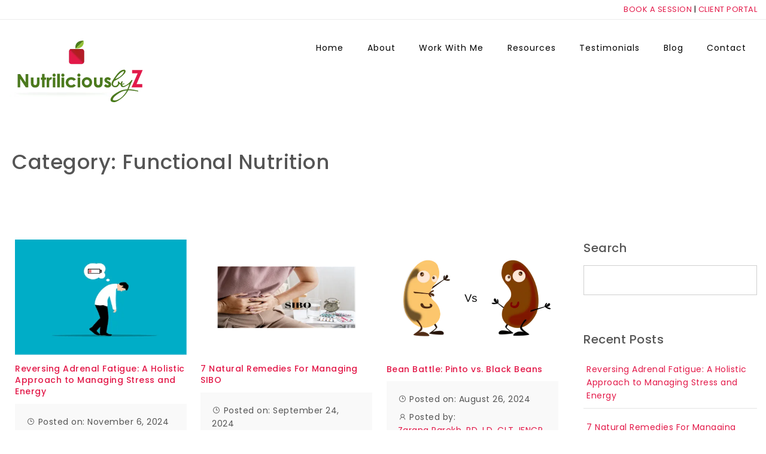

--- FILE ---
content_type: text/html; charset=UTF-8
request_url: https://nutriliciousbyz.com/category/functioanl-nutrition/
body_size: 21784
content:
<!DOCTYPE html>
<html dir="ltr" lang="en-US" prefix="og: https://ogp.me/ns#">
<head>
<meta charset="UTF-8">
<meta name="viewport" content="width=device-width, initial-scale=1">
<link rel="profile" href="http://gmpg.org/xfn/11">
<title>Functional Nutrition - NutriliciousbyZ</title>
	<style>img:is([sizes="auto" i], [sizes^="auto," i]) { contain-intrinsic-size: 3000px 1500px }</style>
	
		<!-- All in One SEO 4.9.3 - aioseo.com -->
	<meta name="robots" content="max-image-preview:large" />
	<meta name="google-site-verification" content="WIxhmVeV-je83HSmoMFTGvwGtpsWb0es9dmq2NKyJGo" />
	<link rel="canonical" href="https://nutriliciousbyz.com/category/functioanl-nutrition/" />
	<meta name="generator" content="All in One SEO (AIOSEO) 4.9.3" />
		<script type="application/ld+json" class="aioseo-schema">
			{"@context":"https:\/\/schema.org","@graph":[{"@type":"BreadcrumbList","@id":"https:\/\/nutriliciousbyz.com\/category\/functioanl-nutrition\/#breadcrumblist","itemListElement":[{"@type":"ListItem","@id":"https:\/\/nutriliciousbyz.com#listItem","position":1,"name":"Home","item":"https:\/\/nutriliciousbyz.com","nextItem":{"@type":"ListItem","@id":"https:\/\/nutriliciousbyz.com\/category\/functioanl-nutrition\/#listItem","name":"Functional Nutrition"}},{"@type":"ListItem","@id":"https:\/\/nutriliciousbyz.com\/category\/functioanl-nutrition\/#listItem","position":2,"name":"Functional Nutrition","previousItem":{"@type":"ListItem","@id":"https:\/\/nutriliciousbyz.com#listItem","name":"Home"}}]},{"@type":"CollectionPage","@id":"https:\/\/nutriliciousbyz.com\/category\/functioanl-nutrition\/#collectionpage","url":"https:\/\/nutriliciousbyz.com\/category\/functioanl-nutrition\/","name":"Functional Nutrition - NutriliciousbyZ","inLanguage":"en-US","isPartOf":{"@id":"https:\/\/nutriliciousbyz.com\/#website"},"breadcrumb":{"@id":"https:\/\/nutriliciousbyz.com\/category\/functioanl-nutrition\/#breadcrumblist"}},{"@type":"Organization","@id":"https:\/\/nutriliciousbyz.com\/#organization","name":"NutriliciousbyZ","description":"Functional nutrition | gut health, weight, metabolism","url":"https:\/\/nutriliciousbyz.com\/","logo":{"@type":"ImageObject","url":"https:\/\/nutriliciousbyz.com\/wp-content\/uploads\/2022\/09\/Nutrilicious-by-Z-logo.png","@id":"https:\/\/nutriliciousbyz.com\/category\/functioanl-nutrition\/#organizationLogo","width":224,"height":103},"image":{"@id":"https:\/\/nutriliciousbyz.com\/category\/functioanl-nutrition\/#organizationLogo"}},{"@type":"WebSite","@id":"https:\/\/nutriliciousbyz.com\/#website","url":"https:\/\/nutriliciousbyz.com\/","name":"NutriliciousbyZ","description":"Functional nutrition | gut health, weight, metabolism","inLanguage":"en-US","publisher":{"@id":"https:\/\/nutriliciousbyz.com\/#organization"}}]}
		</script>
		<!-- All in One SEO -->


            <script data-no-defer="1" data-ezscrex="false" data-cfasync="false" data-pagespeed-no-defer data-cookieconsent="ignore">
                var ctPublicFunctions = {"_ajax_nonce":"ea3b5989a8","_rest_nonce":"1112546520","_ajax_url":"\/wp-admin\/admin-ajax.php","_rest_url":"https:\/\/nutriliciousbyz.com\/wp-json\/","data__cookies_type":"none","data__ajax_type":"rest","data__bot_detector_enabled":"1","data__frontend_data_log_enabled":1,"cookiePrefix":"","wprocket_detected":true,"host_url":"nutriliciousbyz.com","text__ee_click_to_select":"Click to select the whole data","text__ee_original_email":"The complete one is","text__ee_got_it":"Got it","text__ee_blocked":"Blocked","text__ee_cannot_connect":"Cannot connect","text__ee_cannot_decode":"Can not decode email. Unknown reason","text__ee_email_decoder":"CleanTalk email decoder","text__ee_wait_for_decoding":"The magic is on the way!","text__ee_decoding_process":"Please wait a few seconds while we decode the contact data."}
            </script>
        
            <script data-no-defer="1" data-ezscrex="false" data-cfasync="false" data-pagespeed-no-defer data-cookieconsent="ignore">
                var ctPublic = {"_ajax_nonce":"ea3b5989a8","settings__forms__check_internal":"0","settings__forms__check_external":"0","settings__forms__force_protection":"0","settings__forms__search_test":"1","settings__data__bot_detector_enabled":"1","settings__sfw__anti_crawler":0,"blog_home":"https:\/\/nutriliciousbyz.com\/","pixel__setting":"3","pixel__enabled":true,"pixel__url":null,"data__email_check_before_post":"1","data__email_check_exist_post":"1","data__cookies_type":"none","data__key_is_ok":true,"data__visible_fields_required":true,"wl_brandname":"Anti-Spam by CleanTalk","wl_brandname_short":"CleanTalk","ct_checkjs_key":"14f05f98188117838053de44feff9e83c40590dded0a37e32bf6ec6de25f0e0e","emailEncoderPassKey":"4e0899542e3a0c81fdac81912475ebcb","bot_detector_forms_excluded":"W10=","advancedCacheExists":true,"varnishCacheExists":false,"wc_ajax_add_to_cart":false}
            </script>
        <link rel='dns-prefetch' href='//moderate.cleantalk.org' />
<link rel='dns-prefetch' href='//fonts.googleapis.com' />
<link rel="alternate" type="application/rss+xml" title="NutriliciousbyZ &raquo; Feed" href="https://nutriliciousbyz.com/feed/" />
<link rel="alternate" type="application/rss+xml" title="NutriliciousbyZ &raquo; Comments Feed" href="https://nutriliciousbyz.com/comments/feed/" />
<link rel="alternate" type="application/rss+xml" title="NutriliciousbyZ &raquo; Functional Nutrition Category Feed" href="https://nutriliciousbyz.com/category/functioanl-nutrition/feed/" />
		<!-- This site uses the Google Analytics by MonsterInsights plugin v9.11.1 - Using Analytics tracking - https://www.monsterinsights.com/ -->
							<script src="//www.googletagmanager.com/gtag/js?id=G-6EMDVD6SQX"  data-cfasync="false" data-wpfc-render="false" type="text/javascript" async></script>
			<script data-cfasync="false" data-wpfc-render="false" type="text/javascript">
				var mi_version = '9.11.1';
				var mi_track_user = true;
				var mi_no_track_reason = '';
								var MonsterInsightsDefaultLocations = {"page_location":"https:\/\/nutriliciousbyz.com\/category\/functioanl-nutrition\/"};
								if ( typeof MonsterInsightsPrivacyGuardFilter === 'function' ) {
					var MonsterInsightsLocations = (typeof MonsterInsightsExcludeQuery === 'object') ? MonsterInsightsPrivacyGuardFilter( MonsterInsightsExcludeQuery ) : MonsterInsightsPrivacyGuardFilter( MonsterInsightsDefaultLocations );
				} else {
					var MonsterInsightsLocations = (typeof MonsterInsightsExcludeQuery === 'object') ? MonsterInsightsExcludeQuery : MonsterInsightsDefaultLocations;
				}

								var disableStrs = [
										'ga-disable-G-6EMDVD6SQX',
									];

				/* Function to detect opted out users */
				function __gtagTrackerIsOptedOut() {
					for (var index = 0; index < disableStrs.length; index++) {
						if (document.cookie.indexOf(disableStrs[index] + '=true') > -1) {
							return true;
						}
					}

					return false;
				}

				/* Disable tracking if the opt-out cookie exists. */
				if (__gtagTrackerIsOptedOut()) {
					for (var index = 0; index < disableStrs.length; index++) {
						window[disableStrs[index]] = true;
					}
				}

				/* Opt-out function */
				function __gtagTrackerOptout() {
					for (var index = 0; index < disableStrs.length; index++) {
						document.cookie = disableStrs[index] + '=true; expires=Thu, 31 Dec 2099 23:59:59 UTC; path=/';
						window[disableStrs[index]] = true;
					}
				}

				if ('undefined' === typeof gaOptout) {
					function gaOptout() {
						__gtagTrackerOptout();
					}
				}
								window.dataLayer = window.dataLayer || [];

				window.MonsterInsightsDualTracker = {
					helpers: {},
					trackers: {},
				};
				if (mi_track_user) {
					function __gtagDataLayer() {
						dataLayer.push(arguments);
					}

					function __gtagTracker(type, name, parameters) {
						if (!parameters) {
							parameters = {};
						}

						if (parameters.send_to) {
							__gtagDataLayer.apply(null, arguments);
							return;
						}

						if (type === 'event') {
														parameters.send_to = monsterinsights_frontend.v4_id;
							var hookName = name;
							if (typeof parameters['event_category'] !== 'undefined') {
								hookName = parameters['event_category'] + ':' + name;
							}

							if (typeof MonsterInsightsDualTracker.trackers[hookName] !== 'undefined') {
								MonsterInsightsDualTracker.trackers[hookName](parameters);
							} else {
								__gtagDataLayer('event', name, parameters);
							}
							
						} else {
							__gtagDataLayer.apply(null, arguments);
						}
					}

					__gtagTracker('js', new Date());
					__gtagTracker('set', {
						'developer_id.dZGIzZG': true,
											});
					if ( MonsterInsightsLocations.page_location ) {
						__gtagTracker('set', MonsterInsightsLocations);
					}
										__gtagTracker('config', 'G-6EMDVD6SQX', {"forceSSL":"true","link_attribution":"true"} );
										window.gtag = __gtagTracker;										(function () {
						/* https://developers.google.com/analytics/devguides/collection/analyticsjs/ */
						/* ga and __gaTracker compatibility shim. */
						var noopfn = function () {
							return null;
						};
						var newtracker = function () {
							return new Tracker();
						};
						var Tracker = function () {
							return null;
						};
						var p = Tracker.prototype;
						p.get = noopfn;
						p.set = noopfn;
						p.send = function () {
							var args = Array.prototype.slice.call(arguments);
							args.unshift('send');
							__gaTracker.apply(null, args);
						};
						var __gaTracker = function () {
							var len = arguments.length;
							if (len === 0) {
								return;
							}
							var f = arguments[len - 1];
							if (typeof f !== 'object' || f === null || typeof f.hitCallback !== 'function') {
								if ('send' === arguments[0]) {
									var hitConverted, hitObject = false, action;
									if ('event' === arguments[1]) {
										if ('undefined' !== typeof arguments[3]) {
											hitObject = {
												'eventAction': arguments[3],
												'eventCategory': arguments[2],
												'eventLabel': arguments[4],
												'value': arguments[5] ? arguments[5] : 1,
											}
										}
									}
									if ('pageview' === arguments[1]) {
										if ('undefined' !== typeof arguments[2]) {
											hitObject = {
												'eventAction': 'page_view',
												'page_path': arguments[2],
											}
										}
									}
									if (typeof arguments[2] === 'object') {
										hitObject = arguments[2];
									}
									if (typeof arguments[5] === 'object') {
										Object.assign(hitObject, arguments[5]);
									}
									if ('undefined' !== typeof arguments[1].hitType) {
										hitObject = arguments[1];
										if ('pageview' === hitObject.hitType) {
											hitObject.eventAction = 'page_view';
										}
									}
									if (hitObject) {
										action = 'timing' === arguments[1].hitType ? 'timing_complete' : hitObject.eventAction;
										hitConverted = mapArgs(hitObject);
										__gtagTracker('event', action, hitConverted);
									}
								}
								return;
							}

							function mapArgs(args) {
								var arg, hit = {};
								var gaMap = {
									'eventCategory': 'event_category',
									'eventAction': 'event_action',
									'eventLabel': 'event_label',
									'eventValue': 'event_value',
									'nonInteraction': 'non_interaction',
									'timingCategory': 'event_category',
									'timingVar': 'name',
									'timingValue': 'value',
									'timingLabel': 'event_label',
									'page': 'page_path',
									'location': 'page_location',
									'title': 'page_title',
									'referrer' : 'page_referrer',
								};
								for (arg in args) {
																		if (!(!args.hasOwnProperty(arg) || !gaMap.hasOwnProperty(arg))) {
										hit[gaMap[arg]] = args[arg];
									} else {
										hit[arg] = args[arg];
									}
								}
								return hit;
							}

							try {
								f.hitCallback();
							} catch (ex) {
							}
						};
						__gaTracker.create = newtracker;
						__gaTracker.getByName = newtracker;
						__gaTracker.getAll = function () {
							return [];
						};
						__gaTracker.remove = noopfn;
						__gaTracker.loaded = true;
						window['__gaTracker'] = __gaTracker;
					})();
									} else {
										console.log("");
					(function () {
						function __gtagTracker() {
							return null;
						}

						window['__gtagTracker'] = __gtagTracker;
						window['gtag'] = __gtagTracker;
					})();
									}
			</script>
							<!-- / Google Analytics by MonsterInsights -->
		<style id='wp-emoji-styles-inline-css' type='text/css'>

	img.wp-smiley, img.emoji {
		display: inline !important;
		border: none !important;
		box-shadow: none !important;
		height: 1em !important;
		width: 1em !important;
		margin: 0 0.07em !important;
		vertical-align: -0.1em !important;
		background: none !important;
		padding: 0 !important;
	}
</style>
<link rel='stylesheet' id='wp-block-library-css' href='https://nutriliciousbyz.com/wp-includes/css/dist/block-library/style.min.css?ver=6.8.2' type='text/css' media='all' />
<style id='wp-block-library-theme-inline-css' type='text/css'>
.wp-block-audio :where(figcaption){color:#555;font-size:13px;text-align:center}.is-dark-theme .wp-block-audio :where(figcaption){color:#ffffffa6}.wp-block-audio{margin:0 0 1em}.wp-block-code{border:1px solid #ccc;border-radius:4px;font-family:Menlo,Consolas,monaco,monospace;padding:.8em 1em}.wp-block-embed :where(figcaption){color:#555;font-size:13px;text-align:center}.is-dark-theme .wp-block-embed :where(figcaption){color:#ffffffa6}.wp-block-embed{margin:0 0 1em}.blocks-gallery-caption{color:#555;font-size:13px;text-align:center}.is-dark-theme .blocks-gallery-caption{color:#ffffffa6}:root :where(.wp-block-image figcaption){color:#555;font-size:13px;text-align:center}.is-dark-theme :root :where(.wp-block-image figcaption){color:#ffffffa6}.wp-block-image{margin:0 0 1em}.wp-block-pullquote{border-bottom:4px solid;border-top:4px solid;color:currentColor;margin-bottom:1.75em}.wp-block-pullquote cite,.wp-block-pullquote footer,.wp-block-pullquote__citation{color:currentColor;font-size:.8125em;font-style:normal;text-transform:uppercase}.wp-block-quote{border-left:.25em solid;margin:0 0 1.75em;padding-left:1em}.wp-block-quote cite,.wp-block-quote footer{color:currentColor;font-size:.8125em;font-style:normal;position:relative}.wp-block-quote:where(.has-text-align-right){border-left:none;border-right:.25em solid;padding-left:0;padding-right:1em}.wp-block-quote:where(.has-text-align-center){border:none;padding-left:0}.wp-block-quote.is-large,.wp-block-quote.is-style-large,.wp-block-quote:where(.is-style-plain){border:none}.wp-block-search .wp-block-search__label{font-weight:700}.wp-block-search__button{border:1px solid #ccc;padding:.375em .625em}:where(.wp-block-group.has-background){padding:1.25em 2.375em}.wp-block-separator.has-css-opacity{opacity:.4}.wp-block-separator{border:none;border-bottom:2px solid;margin-left:auto;margin-right:auto}.wp-block-separator.has-alpha-channel-opacity{opacity:1}.wp-block-separator:not(.is-style-wide):not(.is-style-dots){width:100px}.wp-block-separator.has-background:not(.is-style-dots){border-bottom:none;height:1px}.wp-block-separator.has-background:not(.is-style-wide):not(.is-style-dots){height:2px}.wp-block-table{margin:0 0 1em}.wp-block-table td,.wp-block-table th{word-break:normal}.wp-block-table :where(figcaption){color:#555;font-size:13px;text-align:center}.is-dark-theme .wp-block-table :where(figcaption){color:#ffffffa6}.wp-block-video :where(figcaption){color:#555;font-size:13px;text-align:center}.is-dark-theme .wp-block-video :where(figcaption){color:#ffffffa6}.wp-block-video{margin:0 0 1em}:root :where(.wp-block-template-part.has-background){margin-bottom:0;margin-top:0;padding:1.25em 2.375em}
</style>
<style id='classic-theme-styles-inline-css' type='text/css'>
/*! This file is auto-generated */
.wp-block-button__link{color:#fff;background-color:#32373c;border-radius:9999px;box-shadow:none;text-decoration:none;padding:calc(.667em + 2px) calc(1.333em + 2px);font-size:1.125em}.wp-block-file__button{background:#32373c;color:#fff;text-decoration:none}
</style>
<link rel='stylesheet' id='aioseo/css/src/vue/standalone/blocks/table-of-contents/global.scss-css' href='https://nutriliciousbyz.com/wp-content/plugins/all-in-one-seo-pack/dist/Lite/assets/css/table-of-contents/global.e90f6d47.css?ver=4.9.3' type='text/css' media='all' />
<style id='global-styles-inline-css' type='text/css'>
:root{--wp--preset--aspect-ratio--square: 1;--wp--preset--aspect-ratio--4-3: 4/3;--wp--preset--aspect-ratio--3-4: 3/4;--wp--preset--aspect-ratio--3-2: 3/2;--wp--preset--aspect-ratio--2-3: 2/3;--wp--preset--aspect-ratio--16-9: 16/9;--wp--preset--aspect-ratio--9-16: 9/16;--wp--preset--color--black: #000000;--wp--preset--color--cyan-bluish-gray: #abb8c3;--wp--preset--color--white: #ffffff;--wp--preset--color--pale-pink: #f78da7;--wp--preset--color--vivid-red: #cf2e2e;--wp--preset--color--luminous-vivid-orange: #ff6900;--wp--preset--color--luminous-vivid-amber: #fcb900;--wp--preset--color--light-green-cyan: #7bdcb5;--wp--preset--color--vivid-green-cyan: #00d084;--wp--preset--color--pale-cyan-blue: #8ed1fc;--wp--preset--color--vivid-cyan-blue: #0693e3;--wp--preset--color--vivid-purple: #9b51e0;--wp--preset--gradient--vivid-cyan-blue-to-vivid-purple: linear-gradient(135deg,rgba(6,147,227,1) 0%,rgb(155,81,224) 100%);--wp--preset--gradient--light-green-cyan-to-vivid-green-cyan: linear-gradient(135deg,rgb(122,220,180) 0%,rgb(0,208,130) 100%);--wp--preset--gradient--luminous-vivid-amber-to-luminous-vivid-orange: linear-gradient(135deg,rgba(252,185,0,1) 0%,rgba(255,105,0,1) 100%);--wp--preset--gradient--luminous-vivid-orange-to-vivid-red: linear-gradient(135deg,rgba(255,105,0,1) 0%,rgb(207,46,46) 100%);--wp--preset--gradient--very-light-gray-to-cyan-bluish-gray: linear-gradient(135deg,rgb(238,238,238) 0%,rgb(169,184,195) 100%);--wp--preset--gradient--cool-to-warm-spectrum: linear-gradient(135deg,rgb(74,234,220) 0%,rgb(151,120,209) 20%,rgb(207,42,186) 40%,rgb(238,44,130) 60%,rgb(251,105,98) 80%,rgb(254,248,76) 100%);--wp--preset--gradient--blush-light-purple: linear-gradient(135deg,rgb(255,206,236) 0%,rgb(152,150,240) 100%);--wp--preset--gradient--blush-bordeaux: linear-gradient(135deg,rgb(254,205,165) 0%,rgb(254,45,45) 50%,rgb(107,0,62) 100%);--wp--preset--gradient--luminous-dusk: linear-gradient(135deg,rgb(255,203,112) 0%,rgb(199,81,192) 50%,rgb(65,88,208) 100%);--wp--preset--gradient--pale-ocean: linear-gradient(135deg,rgb(255,245,203) 0%,rgb(182,227,212) 50%,rgb(51,167,181) 100%);--wp--preset--gradient--electric-grass: linear-gradient(135deg,rgb(202,248,128) 0%,rgb(113,206,126) 100%);--wp--preset--gradient--midnight: linear-gradient(135deg,rgb(2,3,129) 0%,rgb(40,116,252) 100%);--wp--preset--font-size--small: 13px;--wp--preset--font-size--medium: 20px;--wp--preset--font-size--large: 36px;--wp--preset--font-size--x-large: 42px;--wp--preset--spacing--20: 0.44rem;--wp--preset--spacing--30: 0.67rem;--wp--preset--spacing--40: 1rem;--wp--preset--spacing--50: 1.5rem;--wp--preset--spacing--60: 2.25rem;--wp--preset--spacing--70: 3.38rem;--wp--preset--spacing--80: 5.06rem;--wp--preset--shadow--natural: 6px 6px 9px rgba(0, 0, 0, 0.2);--wp--preset--shadow--deep: 12px 12px 50px rgba(0, 0, 0, 0.4);--wp--preset--shadow--sharp: 6px 6px 0px rgba(0, 0, 0, 0.2);--wp--preset--shadow--outlined: 6px 6px 0px -3px rgba(255, 255, 255, 1), 6px 6px rgba(0, 0, 0, 1);--wp--preset--shadow--crisp: 6px 6px 0px rgba(0, 0, 0, 1);}:where(.is-layout-flex){gap: 0.5em;}:where(.is-layout-grid){gap: 0.5em;}body .is-layout-flex{display: flex;}.is-layout-flex{flex-wrap: wrap;align-items: center;}.is-layout-flex > :is(*, div){margin: 0;}body .is-layout-grid{display: grid;}.is-layout-grid > :is(*, div){margin: 0;}:where(.wp-block-columns.is-layout-flex){gap: 2em;}:where(.wp-block-columns.is-layout-grid){gap: 2em;}:where(.wp-block-post-template.is-layout-flex){gap: 1.25em;}:where(.wp-block-post-template.is-layout-grid){gap: 1.25em;}.has-black-color{color: var(--wp--preset--color--black) !important;}.has-cyan-bluish-gray-color{color: var(--wp--preset--color--cyan-bluish-gray) !important;}.has-white-color{color: var(--wp--preset--color--white) !important;}.has-pale-pink-color{color: var(--wp--preset--color--pale-pink) !important;}.has-vivid-red-color{color: var(--wp--preset--color--vivid-red) !important;}.has-luminous-vivid-orange-color{color: var(--wp--preset--color--luminous-vivid-orange) !important;}.has-luminous-vivid-amber-color{color: var(--wp--preset--color--luminous-vivid-amber) !important;}.has-light-green-cyan-color{color: var(--wp--preset--color--light-green-cyan) !important;}.has-vivid-green-cyan-color{color: var(--wp--preset--color--vivid-green-cyan) !important;}.has-pale-cyan-blue-color{color: var(--wp--preset--color--pale-cyan-blue) !important;}.has-vivid-cyan-blue-color{color: var(--wp--preset--color--vivid-cyan-blue) !important;}.has-vivid-purple-color{color: var(--wp--preset--color--vivid-purple) !important;}.has-black-background-color{background-color: var(--wp--preset--color--black) !important;}.has-cyan-bluish-gray-background-color{background-color: var(--wp--preset--color--cyan-bluish-gray) !important;}.has-white-background-color{background-color: var(--wp--preset--color--white) !important;}.has-pale-pink-background-color{background-color: var(--wp--preset--color--pale-pink) !important;}.has-vivid-red-background-color{background-color: var(--wp--preset--color--vivid-red) !important;}.has-luminous-vivid-orange-background-color{background-color: var(--wp--preset--color--luminous-vivid-orange) !important;}.has-luminous-vivid-amber-background-color{background-color: var(--wp--preset--color--luminous-vivid-amber) !important;}.has-light-green-cyan-background-color{background-color: var(--wp--preset--color--light-green-cyan) !important;}.has-vivid-green-cyan-background-color{background-color: var(--wp--preset--color--vivid-green-cyan) !important;}.has-pale-cyan-blue-background-color{background-color: var(--wp--preset--color--pale-cyan-blue) !important;}.has-vivid-cyan-blue-background-color{background-color: var(--wp--preset--color--vivid-cyan-blue) !important;}.has-vivid-purple-background-color{background-color: var(--wp--preset--color--vivid-purple) !important;}.has-black-border-color{border-color: var(--wp--preset--color--black) !important;}.has-cyan-bluish-gray-border-color{border-color: var(--wp--preset--color--cyan-bluish-gray) !important;}.has-white-border-color{border-color: var(--wp--preset--color--white) !important;}.has-pale-pink-border-color{border-color: var(--wp--preset--color--pale-pink) !important;}.has-vivid-red-border-color{border-color: var(--wp--preset--color--vivid-red) !important;}.has-luminous-vivid-orange-border-color{border-color: var(--wp--preset--color--luminous-vivid-orange) !important;}.has-luminous-vivid-amber-border-color{border-color: var(--wp--preset--color--luminous-vivid-amber) !important;}.has-light-green-cyan-border-color{border-color: var(--wp--preset--color--light-green-cyan) !important;}.has-vivid-green-cyan-border-color{border-color: var(--wp--preset--color--vivid-green-cyan) !important;}.has-pale-cyan-blue-border-color{border-color: var(--wp--preset--color--pale-cyan-blue) !important;}.has-vivid-cyan-blue-border-color{border-color: var(--wp--preset--color--vivid-cyan-blue) !important;}.has-vivid-purple-border-color{border-color: var(--wp--preset--color--vivid-purple) !important;}.has-vivid-cyan-blue-to-vivid-purple-gradient-background{background: var(--wp--preset--gradient--vivid-cyan-blue-to-vivid-purple) !important;}.has-light-green-cyan-to-vivid-green-cyan-gradient-background{background: var(--wp--preset--gradient--light-green-cyan-to-vivid-green-cyan) !important;}.has-luminous-vivid-amber-to-luminous-vivid-orange-gradient-background{background: var(--wp--preset--gradient--luminous-vivid-amber-to-luminous-vivid-orange) !important;}.has-luminous-vivid-orange-to-vivid-red-gradient-background{background: var(--wp--preset--gradient--luminous-vivid-orange-to-vivid-red) !important;}.has-very-light-gray-to-cyan-bluish-gray-gradient-background{background: var(--wp--preset--gradient--very-light-gray-to-cyan-bluish-gray) !important;}.has-cool-to-warm-spectrum-gradient-background{background: var(--wp--preset--gradient--cool-to-warm-spectrum) !important;}.has-blush-light-purple-gradient-background{background: var(--wp--preset--gradient--blush-light-purple) !important;}.has-blush-bordeaux-gradient-background{background: var(--wp--preset--gradient--blush-bordeaux) !important;}.has-luminous-dusk-gradient-background{background: var(--wp--preset--gradient--luminous-dusk) !important;}.has-pale-ocean-gradient-background{background: var(--wp--preset--gradient--pale-ocean) !important;}.has-electric-grass-gradient-background{background: var(--wp--preset--gradient--electric-grass) !important;}.has-midnight-gradient-background{background: var(--wp--preset--gradient--midnight) !important;}.has-small-font-size{font-size: var(--wp--preset--font-size--small) !important;}.has-medium-font-size{font-size: var(--wp--preset--font-size--medium) !important;}.has-large-font-size{font-size: var(--wp--preset--font-size--large) !important;}.has-x-large-font-size{font-size: var(--wp--preset--font-size--x-large) !important;}
:where(.wp-block-post-template.is-layout-flex){gap: 1.25em;}:where(.wp-block-post-template.is-layout-grid){gap: 1.25em;}
:where(.wp-block-columns.is-layout-flex){gap: 2em;}:where(.wp-block-columns.is-layout-grid){gap: 2em;}
:root :where(.wp-block-pullquote){font-size: 1.5em;line-height: 1.6;}
</style>
<link rel='stylesheet' id='cleantalk-public-css-css' href='https://nutriliciousbyz.com/wp-content/plugins/cleantalk-spam-protect/css/cleantalk-public.min.css?ver=6.61_1754940008' type='text/css' media='all' />
<link rel='stylesheet' id='cleantalk-email-decoder-css-css' href='https://nutriliciousbyz.com/wp-content/plugins/cleantalk-spam-protect/css/cleantalk-email-decoder.min.css?ver=6.61_1754940008' type='text/css' media='all' />
<link rel='stylesheet' id='bootstrap-css' href='https://nutriliciousbyz.com/wp-content/themes/mestore/css/bootstrap.css?ver=3.3.7' type='text/css' media='all' />
<link rel='stylesheet' id='mestore-main-css' href='https://nutriliciousbyz.com/wp-content/themes/mestore/style.css?ver=1.6' type='text/css' media='all' />
<link rel='stylesheet' id='blocks-frontend-css' href='https://nutriliciousbyz.com/wp-content/themes/mestore/css/blocks-frontend.css?ver=1.6' type='text/css' media='all' />
<link rel='stylesheet' id='line-awesome-css' href='https://nutriliciousbyz.com/wp-content/themes/mestore/css/line-awesome.css?ver=1.3.0' type='text/css' media='all' />
<link rel='stylesheet' id='m-customscrollbar-css' href='https://nutriliciousbyz.com/wp-content/themes/mestore/css/jquery.mCustomScrollbar.css?ver=3.1.5' type='text/css' media='all' />
<link rel='stylesheet' id='poppins-google-font-css' href='https://fonts.googleapis.com/css2?family=Poppins%3Awght%40300%3B400%3B500%3B700&#038;display=swap&#038;ver=1.0' type='text/css' media='all' />
<script type="text/javascript" async='async' src="https://nutriliciousbyz.com/wp-content/plugins/google-analytics-for-wordpress/assets/js/frontend-gtag.min.js?ver=9.11.1" id="monsterinsights-frontend-script-js" async="async" data-wp-strategy="async"></script>
<script data-cfasync="false" data-wpfc-render="false" type="text/javascript" id='monsterinsights-frontend-script-js-extra'>/* <![CDATA[ */
var monsterinsights_frontend = {"js_events_tracking":"true","download_extensions":"doc,pdf,ppt,zip,xls,docx,pptx,xlsx","inbound_paths":"[{\"path\":\"\\\/go\\\/\",\"label\":\"affiliate\"},{\"path\":\"\\\/recommend\\\/\",\"label\":\"affiliate\"}]","home_url":"https:\/\/nutriliciousbyz.com","hash_tracking":"false","v4_id":"G-6EMDVD6SQX"};/* ]]> */
</script>
<script type="text/javascript" async='async' src="https://nutriliciousbyz.com/wp-content/plugins/cleantalk-spam-protect/js/apbct-public-bundle.min.js?ver=6.61_1754940008" id="apbct-public-bundle.min-js-js"></script>
<script type="text/javascript" async='async' src="https://moderate.cleantalk.org/ct-bot-detector-wrapper.js?ver=6.61" id="ct_bot_detector-js" defer="defer" data-wp-strategy="defer"></script>
<script type="text/javascript" async='async' src="https://nutriliciousbyz.com/wp-includes/js/jquery/jquery.min.js?ver=3.7.1" id="jquery-core-js"></script>
<script type="text/javascript" async='async' src="https://nutriliciousbyz.com/wp-includes/js/jquery/jquery-migrate.min.js?ver=3.4.1" id="jquery-migrate-js"></script>
<link rel="https://api.w.org/" href="https://nutriliciousbyz.com/wp-json/" /><link rel="alternate" title="JSON" type="application/json" href="https://nutriliciousbyz.com/wp-json/wp/v2/categories/13" /><link rel="EditURI" type="application/rsd+xml" title="RSD" href="https://nutriliciousbyz.com/xmlrpc.php?rsd" />
<meta name="generator" content="WordPress 6.8.2" />
  		<style type="text/css" id="mestore-dynamic-style">
    		 .wp-block-cover.alignwide, .wp-block-columns.alignwide, .wc-block-grid__products, .wp-block-cover-image .wp-block-cover__inner-container, .wp-block-cover .wp-block-cover__inner-container{padding:0 15px}a{color:#555;text-decoration:none;transition:all 0.3s ease-in-out}a:hover,a:focus{color:#333333;text-decoration:none;transition:all 0.3s ease-in-out}h1,h2,h3,h4,h5,h6{color:#555}.pagination .nav-links .current{background:#e31949 !important}form.wpcf7-form input, form.wpcf7-form textarea, form.wpcf7-form radio, form.wpcf7-form checkbox{border:1px solid #d0d0d0;color:#555}form.wpcf7-form input::placeholder, form.wpcf7-form textarea::placeholder{color:#555}form.wpcf7-form input[type="submit"]{color:#fff}form.wpcf7-form label{color:#555;font-weight:300;font-size:12px}button.navbar-toggle, button.navbar-toggle:hover{background:none !important;box-shadow:none}.menu-social li a{color:#555}.menu-social li a:hover{color:#555}header .top-menu-wrapper{margin-top:0px}aside h4.widget-title:hover{color:inherit}.wp-block-group article{width:100%}.wp-block-group article footer{line-height:1.5}.single h1.entry-title a{color:#555;transition:all 0.3s ease-in-out}.blog.single-no-sidebar article{width:49%}.top-menu .navigation > li span.menu-bubble-description, header button[type="submit"], .top-menu .navigation > li > ul > li:hover > a, .top-menu .navigation > li > a:before{background:#e31949}.top-menu .navigation > li > ul > li > a:focus, .top-menu .dropdown-menu > li > a:focus, .top-menu .navigation > li > ul > li:focus > a{color:#fff !important;background:#e31949}.top-menu .navigation > li > ul > li > ul > li > a:hover{background-color:#e31949}article .blog-post .post-date{background:#e31949;box-shadow:-1px 0px 10px 0px #e31949;-moz-box-shadow:-1px 0px 10px 0px #e31949;-webkit-box-shadow:-1px 0px 10px 0px #e31949}article .read-more a{color:#333333}.top-menu .navigation > li span.menu-bubble-description:after, .header-product-custom-menu ul li span.menu-bubble-description:after{border-color:#e31949 transparent}header button[type="submit"]:hover{background:#333333}.btntoTop.active:hover{background:#e31949;border:1px solid #e31949}button, input[type="submit"], input[type="reset"]{background:#e31949}button, input[type="submit"]:hover, input[type="reset"]:hover{background:#333333}.wp-block-pullquote.alignfull blockquote, .wp-block-pullquote.alignfull p{max-width:100%}footer.entry-footer{display:none}.comment-metadata .edit-link a, .comment-meta .reply a{text-decoration:underline}.wp-block-button__link, .wc-block-grid__product-onsale, .wp-block-search .wp-block-search__button{border:none}.wc-block-cart__submit-button{background:#e31949;color:#fff}.wc-block-cart__submit-button:hover{background:#333333;color:#fff}h1.site-title, p.site-description{display:none}.single span.comments-single{display:none}@media only screen and (min-width:992px){.style1 .header-wrapper .logo{width:20%}.style1 .header-category-menu{width:18%;float:left}.style1 .top-menu-wrapper{width:62%}.custom-menu-wrapper .navbar-toggle{margin-right:0;padding:0 10px}.header-product-custom-menu .custom-menu-product{width:250px;margin-left:20%}}.page-title{background:#e31949}.page-title h1{color:#fff}.page .content-inner{margin-top:70px;margin-bottom:70px}@media (min-width:1200px){.has-blocks h1:not(h1.site-title):not(.blog h1):not(.single h1):not(.archive h1):not(.wp-block-cover__inner-container h1), .has-blocks h2:not(.blog h2):not(.single h2):not(.archive h2):not(.wp-block-cover__inner-container h2), .has-blocks h3:not(.blog h3):not(.single h3):not(.archive h3):not(.wp-block-cover__inner-container h3), .has-blocks h4:not(.blog h4):not(.single h4):not(.archive h4):not(footer h4):not(.wp-block-cover__inner-container h4), .has-blocks h5:not(.blog h5):not(.single h5):not(.archive h5):not(.wp-block-cover__inner-container h5), .has-blocks h6:not(.blog h6):not(.single h6):not(.archive h6):not(.wp-block-cover__inner-container h6), .has-blocks p:not(blockquote p):not(.container p):not(p.site-title):not(p.site-description), .has-blocks blockquote, .has-blocks table, .has-blocks dl, .has-blocks ul:not(ul.header-woo-cart):not(ul.site-header-cart):not(ul.wishlist-icon-container-mobile):not(ul.breadcrumbs-wrapper):not(ul.header-woo-links):not(ul.header-woo-search):not(ul.wishlist-icon-container), .has-blocks ol, .has-blocks address, .has-blocks pre, .has-blocks .wp-block-cover.alignwide, .has-blocks .wp-block-columns.alignwide, .has-blocks .wc-block-grid__products, .has-blocks .wp-block-cover-image .wp-block-cover__inner-container, .has-blocks .wp-block-cover .wp-block-cover__inner-container{max-width:1350px;margin:0 auto}.has-blocks figure.alignleft > p{max-width:1350px;margin:0 auto}}@media (max-width:1200px){.has-blocks h1:not(h1.site-title):not(.blog h1):not(.single h1):not(.archive h1):not(.wp-block-cover__inner-container h1), .has-blocks h2:not(.blog h2):not(.single h2):not(.archive h2):not(.wp-block-cover__inner-container h2), .has-blocks h3:not(.blog h3):not(.single h3):not(.archive h3):not(.wp-block-cover__inner-container h3), .has-blocks h4:not(.blog h4):not(.single h4):not(.archive h4):not(footer h4):not(.wp-block-cover__inner-container h4), .has-blocks h5:not(.blog h5):not(.single h5):not(.archive h5):not(.wp-block-cover__inner-container h5), .has-blocks h6:not(.blog h6):not(.single h6):not(.archive h6):not(.wp-block-cover__inner-container h6), .has-blocks p:not(blockquote p):not(.container p):not(p.site-title):not(p.site-description), .has-blocks blockquote, .has-blocks table, .has-blocks dl, .has-blocks ul:not(ul.header-woo-cart):not(ul.site-header-cart):not(ul.wishlist-icon-container-mobile):not(ul.breadcrumbs-wrapper):not(ul.header-woo-links):not(ul.header-woo-search):not(ul.wishlist-icon-container), .has-blocks ol, .has-blocks address, .has-blocks pre, .has-blocks .wp-block-cover.alignwide, .has-blocks .wp-block-columns.alignwide, .has-blocks .wc-block-grid__products, .has-blocks .wp-block-cover-image .wp-block-cover__inner-container, .has-blocks .wp-block-cover .wp-block-cover__inner-container{width:99%;padding-left:15px;padding-right:15px}.has-blocks figure.alignleft > p{width:99%;padding-left:15px;padding-right:15px}.has-blocks h1,.has-blocks h2,.has-blocks h3,.has-blocks h4,.has-blocks h5,.has-blocks h6{margin-bottom:0}}  		</style>
	<meta name="generator" content="Elementor 3.35.0; features: additional_custom_breakpoints; settings: css_print_method-external, google_font-enabled, font_display-swap">
			<style>
				.e-con.e-parent:nth-of-type(n+4):not(.e-lazyloaded):not(.e-no-lazyload),
				.e-con.e-parent:nth-of-type(n+4):not(.e-lazyloaded):not(.e-no-lazyload) * {
					background-image: none !important;
				}
				@media screen and (max-height: 1024px) {
					.e-con.e-parent:nth-of-type(n+3):not(.e-lazyloaded):not(.e-no-lazyload),
					.e-con.e-parent:nth-of-type(n+3):not(.e-lazyloaded):not(.e-no-lazyload) * {
						background-image: none !important;
					}
				}
				@media screen and (max-height: 640px) {
					.e-con.e-parent:nth-of-type(n+2):not(.e-lazyloaded):not(.e-no-lazyload),
					.e-con.e-parent:nth-of-type(n+2):not(.e-lazyloaded):not(.e-no-lazyload) * {
						background-image: none !important;
					}
				}
			</style>
			<link rel="icon" href="https://nutriliciousbyz.com/wp-content/uploads/2014/09/cropped-Final-Logo-NZ-2-32x32.jpg" sizes="32x32" />
<link rel="icon" href="https://nutriliciousbyz.com/wp-content/uploads/2014/09/cropped-Final-Logo-NZ-2-192x192.jpg" sizes="192x192" />
<link rel="apple-touch-icon" href="https://nutriliciousbyz.com/wp-content/uploads/2014/09/cropped-Final-Logo-NZ-2-180x180.jpg" />
<meta name="msapplication-TileImage" content="https://nutriliciousbyz.com/wp-content/uploads/2014/09/cropped-Final-Logo-NZ-2-270x270.jpg" />
		<style type="text/css" id="wp-custom-css">
			ul {
    margin-left: 40px;
}
li > ul, li > ol {
    margin-left: 20px;
}
ol {
    margin-left: 40px;
    list-style: decimal;
}

a {
	color: #E31949;
}

.blog .meta .meta-list {
    margin-left: 0px;
}
		</style>
		<meta name="generator" content="WP Rocket 3.19.3" data-wpr-features="wpr_preload_links wpr_desktop" /></head>

<body class="archive category category-functioanl-nutrition category-13 wp-custom-logo wp-embed-responsive wp-theme-mestore has-topbar hfeed elementor-default elementor-kit-168">
		    <!-- Header Styles -->
    
<header data-rocket-location-hash="7841ad18a01cbee500f288437d2c691e" id="page-inner" class="elementor-menu-anchor theme-menu-wrapper full-width-menu style1 page" role="banner">
	<a class="skip-link screen-reader-text" href="#main">Skip to content</a>
	            <div data-rocket-location-hash="2ab0bb0fa02752bfd04d35b64d9b4530" class="top-bar-main">
                <div data-rocket-location-hash="26151389a17cec28f5f329908f72fe34" class="os-container">
            <div class="row">
                <div class="col-md-12 col-sm-12">
                    
<div id="topsidebar" class="widget-area">
	<ul id="custom_html-2" class="widget_text widget widget_custom_html"><div class="textwidget custom-html-widget"><div style="text-align:right;"><a style="color:#e31949;" href="https://nutriliciousbyz.com/book-a-session/">BOOK A SESSION</a>		|		<a style="color:#e31949;" href="https://nutriliciousbyz.practicebetter.io/#/signin">CLIENT PORTAL</a></div></div></ul></div>

                </div>
            </div>
        </div>
        </div>
    	<div data-rocket-location-hash="1211504c76a1a04642dabcf6a8824994" id="header-main" class="header-wrapper">
		<div data-rocket-location-hash="a85dc394f2a1b5fab6195e01771add52" class="os-container">
			<div data-rocket-location-hash="b90db6fc41a043c404f52d08e8faf8e0" class="clearfix"></div>
			<div class="logo">
       			<a href="https://nutriliciousbyz.com/" class="custom-logo-link" rel="home"><img width="224" height="103" src="https://nutriliciousbyz.com/wp-content/uploads/2022/09/Nutrilicious-by-Z-logo.png" class="custom-logo" alt="NutriliciousbyZ" decoding="async" /></a>                	            								<p class="screen-reader-text">
							        <a href="https://nutriliciousbyz.com/" rel="home">NutriliciousbyZ</a>
							    </p>
										</div>
			<div class="header-category-menu">
				        <div class="header-inner">
            <div class="left-column">
                <div class="all-categories">
                    <nav class="category-menu" role="navigation">
                        <div class="category-menu-wrapper">
                                                    </div>
                    </nav>
                </div>
            </div>
        </div>
    			</div>

			<div class="top-menu-wrapper">
				<nav class="top-menu" role="navigation" aria-label="primary">
					<div class="menu-header">
												<span>MENU </span>
				     	<button type="button" class="hd-bar-opener navbar-toggle collapsed" data-toggle="collapse" data-target="#navbar-collapse-1" aria-expanded="false">
					       	<span class="sr-only">Toggle navigation</span>
					      	<span class="icon-bar"></span>
					       	<span class="icon-bar"></span>
					       	<span class="icon-bar"></span>
				     	</button>
				   	</div>
					<div class="navbar-collapse collapse clearfix" id="navbar-collapse-1">
				   		<ul id="menu-mainmenu" class="navigation"><li id="menu-item-921" class="menu-item menu-item-type-post_type menu-item-object-page menu-item-home menu-item-921"><a href="https://nutriliciousbyz.com/">Home</a></li>
<li id="menu-item-919" class="menu-item menu-item-type-post_type menu-item-object-page menu-item-919"><a href="https://nutriliciousbyz.com/about/">About</a></li>
<li id="menu-item-2336" class="menu-item menu-item-type-post_type menu-item-object-page menu-item-has-children menu-item-2336"><a href="https://nutriliciousbyz.com/book-a-session/">Work With Me</a>
<ul class="sub-menu">
	<li id="menu-item-1555" class="menu-item menu-item-type-post_type menu-item-object-page menu-item-1555"><a href="https://nutriliciousbyz.com/services/consult/">Consultations</a></li>
	<li id="menu-item-1479" class="menu-item menu-item-type-post_type menu-item-object-page menu-item-1479"><a href="https://nutriliciousbyz.com/services/courses/">Courses</a></li>
	<li id="menu-item-1114" class="menu-item menu-item-type-post_type menu-item-object-page menu-item-1114"><a href="https://nutriliciousbyz.com/book-a-session/">Book A Session</a></li>
</ul>
</li>
<li id="menu-item-2335" class="menu-item menu-item-type-post_type menu-item-object-page menu-item-has-children menu-item-2335"><a href="https://nutriliciousbyz.com/resources/">Resources</a>
<ul class="sub-menu">
	<li id="menu-item-1556" class="menu-item menu-item-type-post_type menu-item-object-page menu-item-1556"><a href="https://nutriliciousbyz.com/resources/meal-plans/">Meal Plans</a></li>
	<li id="menu-item-1595" class="menu-item menu-item-type-post_type menu-item-object-page menu-item-1595"><a href="https://nutriliciousbyz.com/resources/testing/">Testing</a></li>
	<li id="menu-item-1554" class="menu-item menu-item-type-post_type menu-item-object-page menu-item-1554"><a href="https://nutriliciousbyz.com/resources/supplements/">Supplements</a></li>
</ul>
</li>
<li id="menu-item-1444" class="menu-item menu-item-type-post_type menu-item-object-page menu-item-1444"><a href="https://nutriliciousbyz.com/testimonials/">Testimonials</a></li>
<li id="menu-item-2324" class="menu-item menu-item-type-post_type menu-item-object-page current_page_parent menu-item-2324"><a href="https://nutriliciousbyz.com/blog-posts/">Blog</a></li>
<li id="menu-item-920" class="menu-item menu-item-type-post_type menu-item-object-page menu-item-920"><a href="https://nutriliciousbyz.com/contact/">Contact</a></li>
</ul>		             	<div class="woo-menu-links">
			             	   
        <ul class="header-woo-search">
            <li>
                            </li>
        </ul> 
        <ul class="header-woo-links">
            <li>
                            </li>
        </ul>   
    
			             				             	
			             	            <ul class="header-woo-cart">
                <li>
                                    </li>
            </ul>
        			            </div>
				   	</div>
				</nav>
	        </div>
		</div>
    </div>
    <div data-rocket-location-hash="f7c7ccfb46115446bed666feb254e126" class="clearfix"></div>
    </header>

<!-- Side Bar -->
<section data-rocket-location-hash="13f7011012973ee720f3fd66c770a973" id="hd-left-bar" class="hd-bar left-align mCustomScrollbar" data-mcs-theme="dark">
    <div data-rocket-location-hash="44f1145866460400025e7d55983058e1" class="hd-bar-closer">
        <button><span class="qb-close-button"></span></button>
    </div>
    <div data-rocket-location-hash="5ff9d9bb52956a64d23cb18175ed4e20" class="hd-bar-wrapper">
        <div data-rocket-location-hash="6a601d25b0886272879dd000803ec29e" class="side-menu">
        	  
        <div class="header-product-search">
                    </div> 
            	<nav role="navigation">
	            <div class="side-navigation clearfix" id="navbar-collapse-2">
			   		<ul id="menu-mainmenu-1" class="navigation"><li class="menu-item menu-item-type-post_type menu-item-object-page menu-item-home menu-item-921"><a href="https://nutriliciousbyz.com/">Home</a></li>
<li class="menu-item menu-item-type-post_type menu-item-object-page menu-item-919"><a href="https://nutriliciousbyz.com/about/">About</a></li>
<li class="menu-item menu-item-type-post_type menu-item-object-page menu-item-has-children menu-item-2336"><a href="https://nutriliciousbyz.com/book-a-session/">Work With Me</a>
<ul class="sub-menu">
	<li class="menu-item menu-item-type-post_type menu-item-object-page menu-item-1555"><a href="https://nutriliciousbyz.com/services/consult/">Consultations</a></li>
	<li class="menu-item menu-item-type-post_type menu-item-object-page menu-item-1479"><a href="https://nutriliciousbyz.com/services/courses/">Courses</a></li>
	<li class="menu-item menu-item-type-post_type menu-item-object-page menu-item-1114"><a href="https://nutriliciousbyz.com/book-a-session/">Book A Session</a></li>
</ul>
</li>
<li class="menu-item menu-item-type-post_type menu-item-object-page menu-item-has-children menu-item-2335"><a href="https://nutriliciousbyz.com/resources/">Resources</a>
<ul class="sub-menu">
	<li class="menu-item menu-item-type-post_type menu-item-object-page menu-item-1556"><a href="https://nutriliciousbyz.com/resources/meal-plans/">Meal Plans</a></li>
	<li class="menu-item menu-item-type-post_type menu-item-object-page menu-item-1595"><a href="https://nutriliciousbyz.com/resources/testing/">Testing</a></li>
	<li class="menu-item menu-item-type-post_type menu-item-object-page menu-item-1554"><a href="https://nutriliciousbyz.com/resources/supplements/">Supplements</a></li>
</ul>
</li>
<li class="menu-item menu-item-type-post_type menu-item-object-page menu-item-1444"><a href="https://nutriliciousbyz.com/testimonials/">Testimonials</a></li>
<li class="menu-item menu-item-type-post_type menu-item-object-page current_page_parent menu-item-2324"><a href="https://nutriliciousbyz.com/blog-posts/">Blog</a></li>
<li class="menu-item menu-item-type-post_type menu-item-object-page menu-item-920"><a href="https://nutriliciousbyz.com/contact/">Contact</a></li>
</ul>						
			   	</div>
			</nav>
			   
        <ul class="header-woo-search">
            <li>
                            </li>
        </ul> 
        <ul class="header-woo-links">
            <li>
                            </li>
        </ul>   
            </div>
    </div>
</section>
<div class="clearfix"></div>
<div data-rocket-location-hash="5f4e321f3ea967d0c05770500f21d125" id="content" class="elementor-menu-anchor"></div>                <div data-rocket-location-hash="cfee0c66b5bf33c9d9f6ce13b9ece81a" class="page-title">
                                                        </div>
            
<div data-rocket-location-hash="5239b77591d04bdb08d74ea07263fb90" id="primary" class="style1 os-container  content-area">
	<main data-rocket-location-hash="22f2c1d397f80c6b49d8af4bb017688c" id="main" class="site-main" role="main">
		<div data-rocket-location-hash="b49222fa7087d5a005a83c8842fd03a8" class="content-inner">
			<div id="blog-section">
				<div class="row">
					<div class="archive heading">
			            <h1 class="main-title">Category: <span>Functional Nutrition</span></h1>
			        </div>
				</div>
		        <div class="row">
		        				        				<div class="col-md-9">
										
    <article id="post-2638" class="post-2638 post type-post status-publish format-standard has-post-thumbnail hentry category-dietitian category-functioanl-nutrition category-natural tag-adrenalfatigue tag-stress">
        <div class="blog-post">
            <div class="image">
                <img fetchpriority="high" width="454" height="307" src="https://nutriliciousbyz.com/wp-content/uploads/2024/11/Untitled-design-3.png" class="attachment-full size-full wp-post-image" alt="" decoding="async" srcset="https://nutriliciousbyz.com/wp-content/uploads/2024/11/Untitled-design-3.png 454w, https://nutriliciousbyz.com/wp-content/uploads/2024/11/Untitled-design-3-300x203.png 300w, https://nutriliciousbyz.com/wp-content/uploads/2024/11/Untitled-design-3-150x100.png 150w" sizes="(max-width: 454px) 100vw, 454px" />            </div>
            <div class="content">
                <h5 class="entry-title">
                                        <a href="https://nutriliciousbyz.com/dietitian/reversing-adrenal-fatigue-a-holistic-approach-to-managing-stress-and-energy/" rel="bookmark">Reversing Adrenal Fatigue: A Holistic Approach to Managing Stress and Energy</a>
                </h5>
            </div>
            <div class="meta">
                <span class="meta-item"><i class="la la-clock"></i>Posted on: November 6, 2024</span>
                <span class="meta-item"><i class="la la-user"></i>Posted by: <a class="author-post-url" href="https://nutriliciousbyz.com/author/admin/">Zarana Parekh, RD, LD, CLT, IFNCP</a></span>
                <span class="meta-item"><i class="la la-comments"></i>Comments: <a class="post-comments-url" href="https://nutriliciousbyz.com/dietitian/reversing-adrenal-fatigue-a-holistic-approach-to-managing-stress-and-energy/#comments">0</a></span>
            </div>
            
        </div>
    </article>
    
    <article id="post-2628" class="post-2628 post type-post status-publish format-standard has-post-thumbnail hentry category-dietitian category-functioanl-nutrition category-natural tag-fodmap tag-guthealth tag-sibo">
        <div class="blog-post">
            <div class="image">
                <img loading="lazy" width="454" height="307" src="https://nutriliciousbyz.com/wp-content/uploads/2024/09/SIBO.png" class="attachment-full size-full wp-post-image" alt="SIBO" decoding="async" srcset="https://nutriliciousbyz.com/wp-content/uploads/2024/09/SIBO.png 454w, https://nutriliciousbyz.com/wp-content/uploads/2024/09/SIBO-300x203.png 300w, https://nutriliciousbyz.com/wp-content/uploads/2024/09/SIBO-150x100.png 150w" sizes="(max-width: 454px) 100vw, 454px" />            </div>
            <div class="content">
                <h5 class="entry-title">
                                        <a href="https://nutriliciousbyz.com/dietitian/7-natural-remedies-for-managing-sibo/" rel="bookmark">7 Natural Remedies For Managing SIBO</a>
                </h5>
            </div>
            <div class="meta">
                <span class="meta-item"><i class="la la-clock"></i>Posted on: September 24, 2024</span>
                <span class="meta-item"><i class="la la-user"></i>Posted by: <a class="author-post-url" href="https://nutriliciousbyz.com/author/admin/">Zarana Parekh, RD, LD, CLT, IFNCP</a></span>
                <span class="meta-item"><i class="la la-comments"></i>Comments: <a class="post-comments-url" href="https://nutriliciousbyz.com/dietitian/7-natural-remedies-for-managing-sibo/#comments">0</a></span>
            </div>
            
        </div>
    </article>
    
    <article id="post-2617" class="post-2617 post type-post status-publish format-standard has-post-thumbnail hentry category-dietitian category-functioanl-nutrition tag-guthealth tag-plantprotein tag-vegannutrition tag-heart-healthy">
        <div class="blog-post">
            <div class="image">
                <img loading="lazy" width="550" height="372" src="https://nutriliciousbyz.com/wp-content/uploads/2024/08/Pinto-Beans-Vs-Black-Beans-resized.png" class="attachment-full size-full wp-post-image" alt="" decoding="async" srcset="https://nutriliciousbyz.com/wp-content/uploads/2024/08/Pinto-Beans-Vs-Black-Beans-resized.png 550w, https://nutriliciousbyz.com/wp-content/uploads/2024/08/Pinto-Beans-Vs-Black-Beans-resized-300x203.png 300w, https://nutriliciousbyz.com/wp-content/uploads/2024/08/Pinto-Beans-Vs-Black-Beans-resized-150x100.png 150w" sizes="(max-width: 550px) 100vw, 550px" />            </div>
            <div class="content">
                <h5 class="entry-title">
                                        <a href="https://nutriliciousbyz.com/dietitian/bean-battle-pinto-vs-black-beans/" rel="bookmark">Bean Battle: Pinto vs. Black Beans</a>
                </h5>
            </div>
            <div class="meta">
                <span class="meta-item"><i class="la la-clock"></i>Posted on: August 26, 2024</span>
                <span class="meta-item"><i class="la la-user"></i>Posted by: <a class="author-post-url" href="https://nutriliciousbyz.com/author/admin/">Zarana Parekh, RD, LD, CLT, IFNCP</a></span>
                <span class="meta-item"><i class="la la-comments"></i>Comments: <a class="post-comments-url" href="https://nutriliciousbyz.com/dietitian/bean-battle-pinto-vs-black-beans/#comments">0</a></span>
            </div>
            
        </div>
    </article>
    
    <article id="post-2478" class="post-2478 post type-post status-publish format-standard has-post-thumbnail hentry category-dietitian category-functioanl-nutrition">
        <div class="blog-post">
            <div class="image">
                <img loading="lazy" width="454" height="307" src="https://nutriliciousbyz.com/wp-content/uploads/2024/07/Turmeric-featured.jpg" class="attachment-full size-full wp-post-image" alt="" decoding="async" srcset="https://nutriliciousbyz.com/wp-content/uploads/2024/07/Turmeric-featured.jpg 454w, https://nutriliciousbyz.com/wp-content/uploads/2024/07/Turmeric-featured-300x203.jpg 300w, https://nutriliciousbyz.com/wp-content/uploads/2024/07/Turmeric-featured-150x100.jpg 150w" sizes="(max-width: 454px) 100vw, 454px" />            </div>
            <div class="content">
                <h5 class="entry-title">
                                        <a href="https://nutriliciousbyz.com/dietitian/turmerics-treasure-trove-20-health-benefits-you-need-to-know/" rel="bookmark">Turmeric’s Treasure Trove: 20 Health Benefits You Need to Know</a>
                </h5>
            </div>
            <div class="meta">
                <span class="meta-item"><i class="la la-clock"></i>Posted on: July 12, 2024</span>
                <span class="meta-item"><i class="la la-user"></i>Posted by: <a class="author-post-url" href="https://nutriliciousbyz.com/author/admin/">Zarana Parekh, RD, LD, CLT, IFNCP</a></span>
                <span class="meta-item"><i class="la la-comments"></i>Comments: <a class="post-comments-url" href="https://nutriliciousbyz.com/dietitian/turmerics-treasure-trove-20-health-benefits-you-need-to-know/#comments">0</a></span>
            </div>
            
        </div>
    </article>
    
    <article id="post-2317" class="post-2317 post type-post status-publish format-standard has-post-thumbnail hentry category-functioanl-nutrition tag-nutrigenomics">
        <div class="blog-post">
            <div class="image">
                <img loading="lazy" width="454" height="307" src="https://nutriliciousbyz.com/wp-content/uploads/2024/06/3x4gen.jpg" class="attachment-full size-full wp-post-image" alt="" decoding="async" srcset="https://nutriliciousbyz.com/wp-content/uploads/2024/06/3x4gen.jpg 454w, https://nutriliciousbyz.com/wp-content/uploads/2024/06/3x4gen-300x203.jpg 300w, https://nutriliciousbyz.com/wp-content/uploads/2024/06/3x4gen-150x100.jpg 150w" sizes="(max-width: 454px) 100vw, 454px" />            </div>
            <div class="content">
                <h5 class="entry-title">
                                        <a href="https://nutriliciousbyz.com/functioanl-nutrition/why-genetic-testing-is-much-more-than-just-your-ancestry/" rel="bookmark">Why Genetic Testing is much more than just your Ancestry</a>
                </h5>
            </div>
            <div class="meta">
                <span class="meta-item"><i class="la la-clock"></i>Posted on: June 18, 2024</span>
                <span class="meta-item"><i class="la la-user"></i>Posted by: <a class="author-post-url" href="https://nutriliciousbyz.com/author/admin/">Zarana Parekh, RD, LD, CLT, IFNCP</a></span>
                <span class="meta-item"><i class="la la-comments"></i>Comments: <a class="post-comments-url" href="https://nutriliciousbyz.com/functioanl-nutrition/why-genetic-testing-is-much-more-than-just-your-ancestry/#comments">0</a></span>
            </div>
            
        </div>
    </article>
    
    <article id="post-143" class="post-143 post type-post status-publish format-standard has-post-thumbnail hentry category-dietitian category-functioanl-nutrition category-gluten-free category-kids-recipes category-natural category-recipes tag-dessert tag-healthy-family tag-natural tag-paleo tag-sugarfree">
        <div class="blog-post">
            <div class="image">
                <img loading="lazy" width="454" height="307" src="https://nutriliciousbyz.com/wp-content/uploads/2024/06/popsicle.jpg" class="attachment-full size-full wp-post-image" alt="" decoding="async" srcset="https://nutriliciousbyz.com/wp-content/uploads/2024/06/popsicle.jpg 454w, https://nutriliciousbyz.com/wp-content/uploads/2024/06/popsicle-300x203.jpg 300w, https://nutriliciousbyz.com/wp-content/uploads/2024/06/popsicle-150x100.jpg 150w" sizes="(max-width: 454px) 100vw, 454px" />            </div>
            <div class="content">
                <h5 class="entry-title">
                                        <a href="https://nutriliciousbyz.com/recipes/strawmeloney-popsicle/" rel="bookmark">Strawmeloney Popsicle</a>
                </h5>
            </div>
            <div class="meta">
                <span class="meta-item"><i class="la la-clock"></i>Posted on: August 3, 2017</span>
                <span class="meta-item"><i class="la la-user"></i>Posted by: <a class="author-post-url" href="https://nutriliciousbyz.com/author/admin/">Zarana Parekh, RD, LD, CLT, IFNCP</a></span>
                <span class="meta-item"><i class="la la-comments"></i>Comments: <a class="post-comments-url" href="https://nutriliciousbyz.com/recipes/strawmeloney-popsicle/#comments">0</a></span>
            </div>
            
        </div>
    </article>
    
    <article id="post-122" class="post-122 post type-post status-publish format-standard has-post-thumbnail hentry category-dietitian category-functioanl-nutrition category-recipes category-salad tag-heart-healthy tag-high-fiber tag-nutrition tag-snack tag-summer-salad tag-vegan tag-vegetarian">
        <div class="blog-post">
            <div class="image">
                <img loading="lazy" width="454" height="307" src="https://nutriliciousbyz.com/wp-content/uploads/2024/06/Sprouted-mung-moth-bean-salad-featured.jpg" class="attachment-full size-full wp-post-image" alt="" decoding="async" srcset="https://nutriliciousbyz.com/wp-content/uploads/2024/06/Sprouted-mung-moth-bean-salad-featured.jpg 454w, https://nutriliciousbyz.com/wp-content/uploads/2024/06/Sprouted-mung-moth-bean-salad-featured-300x203.jpg 300w, https://nutriliciousbyz.com/wp-content/uploads/2024/06/Sprouted-mung-moth-bean-salad-featured-150x100.jpg 150w" sizes="(max-width: 454px) 100vw, 454px" />            </div>
            <div class="content">
                <h5 class="entry-title">
                                        <a href="https://nutriliciousbyz.com/recipes/sprouted-mung-moth-beans-salad/" rel="bookmark">Sprouted mung-moth beans salad</a>
                </h5>
            </div>
            <div class="meta">
                <span class="meta-item"><i class="la la-clock"></i>Posted on: July 16, 2017</span>
                <span class="meta-item"><i class="la la-user"></i>Posted by: <a class="author-post-url" href="https://nutriliciousbyz.com/author/admin/">Zarana Parekh, RD, LD, CLT, IFNCP</a></span>
                <span class="meta-item"><i class="la la-comments"></i>Comments: <a class="post-comments-url" href="https://nutriliciousbyz.com/recipes/sprouted-mung-moth-beans-salad/#comments">2</a></span>
            </div>
            
        </div>
    </article>
    
    <article id="post-108" class="post-108 post type-post status-publish format-standard has-post-thumbnail hentry category-10-tips category-dietitian category-functioanl-nutrition tag-10-steps tag-family-nutrition tag-healthy-family tag-nutrition">
        <div class="blog-post">
            <div class="image">
                <img loading="lazy" width="454" height="307" src="https://nutriliciousbyz.com/wp-content/uploads/2017/03/family-8806379_640.jpg" class="attachment-full size-full wp-post-image" alt="" decoding="async" srcset="https://nutriliciousbyz.com/wp-content/uploads/2017/03/family-8806379_640.jpg 454w, https://nutriliciousbyz.com/wp-content/uploads/2017/03/family-8806379_640-300x203.jpg 300w, https://nutriliciousbyz.com/wp-content/uploads/2017/03/family-8806379_640-150x100.jpg 150w" sizes="(max-width: 454px) 100vw, 454px" />            </div>
            <div class="content">
                <h5 class="entry-title">
                                        <a href="https://nutriliciousbyz.com/dietitian/10-steps-to-a-healthier-family/" rel="bookmark">10 steps to a healthier family</a>
                </h5>
            </div>
            <div class="meta">
                <span class="meta-item"><i class="la la-clock"></i>Posted on: March 28, 2017</span>
                <span class="meta-item"><i class="la la-user"></i>Posted by: <a class="author-post-url" href="https://nutriliciousbyz.com/author/admin/">Zarana Parekh, RD, LD, CLT, IFNCP</a></span>
                <span class="meta-item"><i class="la la-comments"></i>Comments: <a class="post-comments-url" href="https://nutriliciousbyz.com/dietitian/10-steps-to-a-healthier-family/#comments">0</a></span>
            </div>
            
        </div>
    </article>
    						                			<nav class="pagination">
						                    									                			</nav>
																		            </div>
						            <div class="col-md-3">
						                
<aside id="secondary" class="widget-area" role="complementary">
	<div id="search-1" class="widget widget_search"><h3 class="widget-title">Search</h3><form role="search" method="get" id="searchform" class="searchform" action="https://nutriliciousbyz.com/">
				<div>
					<label class="screen-reader-text" for="s">Search for:</label>
					<input type="text" value="" name="s" id="s" />
					<input type="submit" id="searchsubmit" value="Search" />
				</div>
			<input
                    class="apbct_special_field apbct_email_id__search_form"
                    name="apbct__email_id__search_form"
                    aria-label="apbct__label_id__search_form"
                    type="text" size="30" maxlength="200" autocomplete="off"
                    value=""
                /><input
                   id="apbct_submit_id__search_form" 
                   class="apbct_special_field apbct__email_id__search_form"
                   name="apbct__label_id__search_form"
                   aria-label="apbct_submit_name__search_form"
                   type="submit"
                   size="30"
                   maxlength="200"
                   value="70631"
               /></form></div>
		<div id="recent-posts-3" class="widget widget_recent_entries">
		<h3 class="widget-title">Recent Posts</h3>
		<ul>
											<li>
					<a href="https://nutriliciousbyz.com/dietitian/reversing-adrenal-fatigue-a-holistic-approach-to-managing-stress-and-energy/">Reversing Adrenal Fatigue: A Holistic Approach to Managing Stress and Energy</a>
									</li>
											<li>
					<a href="https://nutriliciousbyz.com/dietitian/7-natural-remedies-for-managing-sibo/">7 Natural Remedies For Managing SIBO</a>
									</li>
											<li>
					<a href="https://nutriliciousbyz.com/dietitian/bean-battle-pinto-vs-black-beans/">Bean Battle: Pinto vs. Black Beans</a>
									</li>
											<li>
					<a href="https://nutriliciousbyz.com/dietitian/turmerics-treasure-trove-20-health-benefits-you-need-to-know/">Turmeric’s Treasure Trove: 20 Health Benefits You Need to Know</a>
									</li>
											<li>
					<a href="https://nutriliciousbyz.com/functioanl-nutrition/why-genetic-testing-is-much-more-than-just-your-ancestry/">Why Genetic Testing is much more than just your Ancestry</a>
									</li>
					</ul>

		</div><div id="categories-3" class="widget widget_categories"><h3 class="widget-title">Categories</h3>
			<ul>
					<li class="cat-item cat-item-12"><a href="https://nutriliciousbyz.com/category/10-tips/">10 tips</a>
</li>
	<li class="cat-item cat-item-4"><a href="https://nutriliciousbyz.com/category/dietitian/">Dietitian</a>
</li>
	<li class="cat-item cat-item-13 current-cat"><a aria-current="page" href="https://nutriliciousbyz.com/category/functioanl-nutrition/">Functional Nutrition</a>
</li>
	<li class="cat-item cat-item-47"><a href="https://nutriliciousbyz.com/category/gluten-free/">Gluten free</a>
</li>
	<li class="cat-item cat-item-45"><a href="https://nutriliciousbyz.com/category/kids-recipes/">kids recipes</a>
</li>
	<li class="cat-item cat-item-46"><a href="https://nutriliciousbyz.com/category/natural/">Natural</a>
</li>
	<li class="cat-item cat-item-3"><a href="https://nutriliciousbyz.com/category/recipes/">Recipes</a>
</li>
	<li class="cat-item cat-item-17"><a href="https://nutriliciousbyz.com/category/salad/">Salad</a>
</li>
			</ul>

			</div></aside><!-- #secondary -->
						            </div>
			        						            
		        </div>
			</div>
		</div>
	</main>
</div>

	</div>
	<!-- Begin Footer Section -->
	<footer data-rocket-location-hash="337bf68519d37d8bfb1a5815998c4450" id="footer">
							<div data-rocket-location-hash="2e32c111a70bad182e0300d0017dbaf7" class="footer-widgets-wrapper">
						<div data-rocket-location-hash="7b64237968b56328a921080aaa6089b6" class="os-container">
							<div class="row">
								<div class="footer-widgets-wrapper">
					                	
		
			<div class="widget-column col-md-3">
				<div id="nav_menu-7" class="section widget_nav_menu"><div class="menu-quick-links-container"><ul id="menu-quick-links" class="menu"><li id="menu-item-757" class="menu-item menu-item-type-post_type menu-item-object-page menu-item-757"><a href="https://nutriliciousbyz.com/about/">About NutriliciousbyZ</a></li>
<li id="menu-item-755" class="menu-item menu-item-type-post_type menu-item-object-page menu-item-755"><a href="https://nutriliciousbyz.com/testimonials/">Client Testimonials</a></li>
<li id="menu-item-1265" class="menu-item menu-item-type-post_type menu-item-object-page menu-item-1265"><a href="https://nutriliciousbyz.com/book-a-session/">Schedule a Consultation</a></li>
<li id="menu-item-760" class="menu-item menu-item-type-custom menu-item-object-custom menu-item-760"><a href="https://nutriliciousbyz.com/book-a-session/#programs">Book A Course</a></li>
<li id="menu-item-1205" class="menu-item menu-item-type-custom menu-item-object-custom menu-item-1205"><a href="https://nutriliciousbyz.practicebetter.io/#/signin">Client Portal</a></li>
<li id="menu-item-2325" class="menu-item menu-item-type-post_type menu-item-object-page current_page_parent menu-item-2325"><a href="https://nutriliciousbyz.com/blog-posts/">Blog</a></li>
<li id="menu-item-758" class="menu-item menu-item-type-post_type menu-item-object-page menu-item-758"><a href="https://nutriliciousbyz.com/contact/">Contact</a></li>
<li id="menu-item-1274" class="menu-item menu-item-type-post_type menu-item-object-page menu-item-home menu-item-1274"><a href="https://nutriliciousbyz.com/">Home</a></li>
</ul></div></div>			</div>
					<div class="widget-column col-md-3">
				<div id="media_image-4" class="section widget_media_image"><img loading="lazy" width="150" height="150" src="https://nutriliciousbyz.com/wp-content/uploads/2022/10/32C49241-5C47-450C-972B-AEEB20A387CA-150x150.png" class="image wp-image-1266 aligncenter attachment-thumbnail size-thumbnail" alt="" style="max-width: 100%; height: auto;" decoding="async" /></div><div id="media_image-3" class="section widget_media_image"><img loading="lazy" width="300" height="68" src="https://nutriliciousbyz.com/wp-content/uploads/2022/09/eat-right-logo-300x68.png" class="image wp-image-207  attachment-medium size-medium" alt="" style="max-width: 100%; height: auto;" decoding="async" srcset="https://nutriliciousbyz.com/wp-content/uploads/2022/09/eat-right-logo-300x68.png 300w, https://nutriliciousbyz.com/wp-content/uploads/2022/09/eat-right-logo.png 360w" sizes="(max-width: 300px) 100vw, 300px" /></div>			</div>
					<div class="widget-column col-md-6 align-right">
				<div id="text-4" class="section widget_text">			<div class="textwidget"><p><img decoding="async" class="alignnone wp-image-1270 size-full" src="https://nutriliciousbyz.com/wp-content/uploads/2022/10/Nutrilicious-by-Z-logo-update.png" alt="" width="222" height="103" /><br />
NutriliciousbyZ has helped thousands of people improve their health with practical nutrition and lifestyle interventions. Zarana&#8217;s specialties include gut health, autoimmune diseases and metabolic health conditions. Serving all of Texas with virtual nutrition consultations, including Coppell, Carrollton, Grapevine, Flower Mound, Lewisville, Frisco, Plano, Garland, Rowlett.</p>
<hr style="height: 1px; width: 50%; border-width: 0; color: #333333; background-color: #333333; align: left;" />
</div>
		</div>			</div>
							            </div>
					        </div>
					        
					    </div>
					</div>
						<div data-rocket-location-hash="6947c326f71944fd9e3313b16403c91d" class="footer-copyrights-wrapper">
			<div data-rocket-location-hash="2aea7e024e3f60763c5a11c6e2704ed6" class="os-container">
						<div class="row">
            <div class="col-md-6">
                <div class="copyrights">
                    <p>
                        Copyright 2024 by NutriliciousbyZ<span> | Theme by <a href="https://spiraclethemes.com/" target="_blank">Spiracle Themes</a></span>
                                                        </p>
                </div>
            </div>
            <div class="col-md-6">
                <div class="custom-menu-product">
                    <div class="collapse navbar-collapse" id="navbar-collapse-4">
                        <ul id="menu-footer-copyrights" class="copyrights-custom"><li id="menu-item-1273" class="menu-item menu-item-type-post_type menu-item-object-page menu-item-1273"><a href="https://nutriliciousbyz.com/disclaimer/">Disclaimer</a></li>
</ul>                    </div>
                </div>
            </div>
        </div>
			    </div>
		</div>
    </footer>
	<script type="speculationrules">
{"prefetch":[{"source":"document","where":{"and":[{"href_matches":"\/*"},{"not":{"href_matches":["\/wp-*.php","\/wp-admin\/*","\/wp-content\/uploads\/*","\/wp-content\/*","\/wp-content\/plugins\/*","\/wp-content\/themes\/mestore\/*","\/*\\?(.+)"]}},{"not":{"selector_matches":"a[rel~=\"nofollow\"]"}},{"not":{"selector_matches":".no-prefetch, .no-prefetch a"}}]},"eagerness":"conservative"}]}
</script>
			<script>
				const lazyloadRunObserver = () => {
					const lazyloadBackgrounds = document.querySelectorAll( `.e-con.e-parent:not(.e-lazyloaded)` );
					const lazyloadBackgroundObserver = new IntersectionObserver( ( entries ) => {
						entries.forEach( ( entry ) => {
							if ( entry.isIntersecting ) {
								let lazyloadBackground = entry.target;
								if( lazyloadBackground ) {
									lazyloadBackground.classList.add( 'e-lazyloaded' );
								}
								lazyloadBackgroundObserver.unobserve( entry.target );
							}
						});
					}, { rootMargin: '200px 0px 200px 0px' } );
					lazyloadBackgrounds.forEach( ( lazyloadBackground ) => {
						lazyloadBackgroundObserver.observe( lazyloadBackground );
					} );
				};
				const events = [
					'DOMContentLoaded',
					'elementor/lazyload/observe',
				];
				events.forEach( ( event ) => {
					document.addEventListener( event, lazyloadRunObserver );
				} );
			</script>
			<script type="text/javascript" id="rocket-browser-checker-js-after">
/* <![CDATA[ */
"use strict";var _createClass=function(){function defineProperties(target,props){for(var i=0;i<props.length;i++){var descriptor=props[i];descriptor.enumerable=descriptor.enumerable||!1,descriptor.configurable=!0,"value"in descriptor&&(descriptor.writable=!0),Object.defineProperty(target,descriptor.key,descriptor)}}return function(Constructor,protoProps,staticProps){return protoProps&&defineProperties(Constructor.prototype,protoProps),staticProps&&defineProperties(Constructor,staticProps),Constructor}}();function _classCallCheck(instance,Constructor){if(!(instance instanceof Constructor))throw new TypeError("Cannot call a class as a function")}var RocketBrowserCompatibilityChecker=function(){function RocketBrowserCompatibilityChecker(options){_classCallCheck(this,RocketBrowserCompatibilityChecker),this.passiveSupported=!1,this._checkPassiveOption(this),this.options=!!this.passiveSupported&&options}return _createClass(RocketBrowserCompatibilityChecker,[{key:"_checkPassiveOption",value:function(self){try{var options={get passive(){return!(self.passiveSupported=!0)}};window.addEventListener("test",null,options),window.removeEventListener("test",null,options)}catch(err){self.passiveSupported=!1}}},{key:"initRequestIdleCallback",value:function(){!1 in window&&(window.requestIdleCallback=function(cb){var start=Date.now();return setTimeout(function(){cb({didTimeout:!1,timeRemaining:function(){return Math.max(0,50-(Date.now()-start))}})},1)}),!1 in window&&(window.cancelIdleCallback=function(id){return clearTimeout(id)})}},{key:"isDataSaverModeOn",value:function(){return"connection"in navigator&&!0===navigator.connection.saveData}},{key:"supportsLinkPrefetch",value:function(){var elem=document.createElement("link");return elem.relList&&elem.relList.supports&&elem.relList.supports("prefetch")&&window.IntersectionObserver&&"isIntersecting"in IntersectionObserverEntry.prototype}},{key:"isSlowConnection",value:function(){return"connection"in navigator&&"effectiveType"in navigator.connection&&("2g"===navigator.connection.effectiveType||"slow-2g"===navigator.connection.effectiveType)}}]),RocketBrowserCompatibilityChecker}();
/* ]]> */
</script>
<script type="text/javascript" id="rocket-preload-links-js-extra">
/* <![CDATA[ */
var RocketPreloadLinksConfig = {"excludeUris":"\/(?:.+\/)?feed(?:\/(?:.+\/?)?)?$|\/(?:.+\/)?embed\/|\/(index.php\/)?(.*)wp-json(\/.*|$)|\/refer\/|\/go\/|\/recommend\/|\/recommends\/","usesTrailingSlash":"1","imageExt":"jpg|jpeg|gif|png|tiff|bmp|webp|avif|pdf|doc|docx|xls|xlsx|php","fileExt":"jpg|jpeg|gif|png|tiff|bmp|webp|avif|pdf|doc|docx|xls|xlsx|php|html|htm","siteUrl":"https:\/\/nutriliciousbyz.com","onHoverDelay":"100","rateThrottle":"3"};
/* ]]> */
</script>
<script type="text/javascript" id="rocket-preload-links-js-after">
/* <![CDATA[ */
(function() {
"use strict";var r="function"==typeof Symbol&&"symbol"==typeof Symbol.iterator?function(e){return typeof e}:function(e){return e&&"function"==typeof Symbol&&e.constructor===Symbol&&e!==Symbol.prototype?"symbol":typeof e},e=function(){function i(e,t){for(var n=0;n<t.length;n++){var i=t[n];i.enumerable=i.enumerable||!1,i.configurable=!0,"value"in i&&(i.writable=!0),Object.defineProperty(e,i.key,i)}}return function(e,t,n){return t&&i(e.prototype,t),n&&i(e,n),e}}();function i(e,t){if(!(e instanceof t))throw new TypeError("Cannot call a class as a function")}var t=function(){function n(e,t){i(this,n),this.browser=e,this.config=t,this.options=this.browser.options,this.prefetched=new Set,this.eventTime=null,this.threshold=1111,this.numOnHover=0}return e(n,[{key:"init",value:function(){!this.browser.supportsLinkPrefetch()||this.browser.isDataSaverModeOn()||this.browser.isSlowConnection()||(this.regex={excludeUris:RegExp(this.config.excludeUris,"i"),images:RegExp(".("+this.config.imageExt+")$","i"),fileExt:RegExp(".("+this.config.fileExt+")$","i")},this._initListeners(this))}},{key:"_initListeners",value:function(e){-1<this.config.onHoverDelay&&document.addEventListener("mouseover",e.listener.bind(e),e.listenerOptions),document.addEventListener("mousedown",e.listener.bind(e),e.listenerOptions),document.addEventListener("touchstart",e.listener.bind(e),e.listenerOptions)}},{key:"listener",value:function(e){var t=e.target.closest("a"),n=this._prepareUrl(t);if(null!==n)switch(e.type){case"mousedown":case"touchstart":this._addPrefetchLink(n);break;case"mouseover":this._earlyPrefetch(t,n,"mouseout")}}},{key:"_earlyPrefetch",value:function(t,e,n){var i=this,r=setTimeout(function(){if(r=null,0===i.numOnHover)setTimeout(function(){return i.numOnHover=0},1e3);else if(i.numOnHover>i.config.rateThrottle)return;i.numOnHover++,i._addPrefetchLink(e)},this.config.onHoverDelay);t.addEventListener(n,function e(){t.removeEventListener(n,e,{passive:!0}),null!==r&&(clearTimeout(r),r=null)},{passive:!0})}},{key:"_addPrefetchLink",value:function(i){return this.prefetched.add(i.href),new Promise(function(e,t){var n=document.createElement("link");n.rel="prefetch",n.href=i.href,n.onload=e,n.onerror=t,document.head.appendChild(n)}).catch(function(){})}},{key:"_prepareUrl",value:function(e){if(null===e||"object"!==(void 0===e?"undefined":r(e))||!1 in e||-1===["http:","https:"].indexOf(e.protocol))return null;var t=e.href.substring(0,this.config.siteUrl.length),n=this._getPathname(e.href,t),i={original:e.href,protocol:e.protocol,origin:t,pathname:n,href:t+n};return this._isLinkOk(i)?i:null}},{key:"_getPathname",value:function(e,t){var n=t?e.substring(this.config.siteUrl.length):e;return n.startsWith("/")||(n="/"+n),this._shouldAddTrailingSlash(n)?n+"/":n}},{key:"_shouldAddTrailingSlash",value:function(e){return this.config.usesTrailingSlash&&!e.endsWith("/")&&!this.regex.fileExt.test(e)}},{key:"_isLinkOk",value:function(e){return null!==e&&"object"===(void 0===e?"undefined":r(e))&&(!this.prefetched.has(e.href)&&e.origin===this.config.siteUrl&&-1===e.href.indexOf("?")&&-1===e.href.indexOf("#")&&!this.regex.excludeUris.test(e.href)&&!this.regex.images.test(e.href))}}],[{key:"run",value:function(){"undefined"!=typeof RocketPreloadLinksConfig&&new n(new RocketBrowserCompatibilityChecker({capture:!0,passive:!0}),RocketPreloadLinksConfig).init()}}]),n}();t.run();
}());
/* ]]> */
</script>
<script type="text/javascript" async='async' src="https://nutriliciousbyz.com/wp-content/themes/mestore/js/bootstrap.js?ver=3.3.7" id="bootstrap-js-js"></script>
<script type="text/javascript" async='async' src="https://nutriliciousbyz.com/wp-content/themes/mestore/js/jquery.mCustomScrollbar.js?ver=3.1.5" id="m-customscrollbar-js-js"></script>
<script type="text/javascript" id="mestore-script-js-extra">
/* <![CDATA[ */
var mestore_object = {"add_to_cart":"Add to Cart","quick_view":"Quick View","add_to_wishlist":"Add to Wishlist"};
/* ]]> */
</script>
<script type="text/javascript" async='async' src="https://nutriliciousbyz.com/wp-content/themes/mestore/js/main.js?ver=1.6" id="mestore-script-js"></script>
<script>var rocket_beacon_data = {"ajax_url":"https:\/\/nutriliciousbyz.com\/wp-admin\/admin-ajax.php","nonce":"b27d954e53","url":"https:\/\/nutriliciousbyz.com\/category\/functioanl-nutrition","is_mobile":false,"width_threshold":1600,"height_threshold":700,"delay":500,"debug":null,"status":{"atf":true,"lrc":true,"preconnect_external_domain":true},"elements":"img, video, picture, p, main, div, li, svg, section, header, span","lrc_threshold":1800,"preconnect_external_domain_elements":["link","script","iframe"],"preconnect_external_domain_exclusions":["static.cloudflareinsights.com","rel=\"profile\"","rel=\"preconnect\"","rel=\"dns-prefetch\"","rel=\"icon\""]}</script><script data-name="wpr-wpr-beacon" src='https://nutriliciousbyz.com/wp-content/plugins/wp-rocket/assets/js/wpr-beacon.min.js' async></script></body>
</html>
<!-- This website is like a Rocket, isn't it? Performance optimized by WP Rocket. Learn more: https://wp-rocket.me - Debug: cached@1770030781 -->